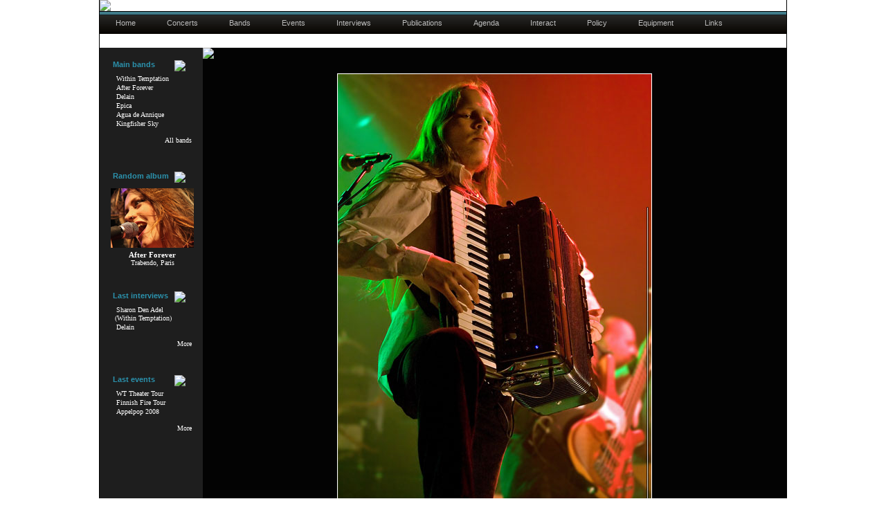

--- FILE ---
content_type: text/html; charset=utf-8
request_url: http://www.metal-ways.com/gallery/displayimage.php?album=151&pid=2704&slideshow=2000
body_size: 8663
content:

<body>
		<center>
			<div id="page">
					<!--<div id="banniere">-->
					<h1>
						<a href="/">
							<img src="/img/site/metalways-banner-2.jpg" class="sans-bordure" alt="Metal Ways - Your media and pictures resource for female fronted metal bands." title="Metal Ways - Your media and pictures resource for female fronted metal bands." />
						</a>
					</h1><!-- end div banniere --> 
					
					<h2>
						<ul id="menu">
			<li><a href="/index.html" title="Metal-Ways Homepage">Home</a></li>
	
			<li><a href="/concerts.html" title="Concerts pictures">Concerts</a></li>
	
			<li><a href="/bands.html" title="List of bands">Bands</a></li>
	
			<li><a href="/event_list.html" title="Festivals and Specials">Events</a></li>
	
			<li><a href="/interview_list.html" title="Interviews">Interviews</a></li>
	
			<li><a href="/publications.php" title="Publications">Publications</a></li>
	
			<li><a href="/agenda.html" title="Upcoming shows">Agenda</a></li>
	
			<li><a href="/interact.html" title="Contact us and more">Interact</a></li>
	
			<li><a href="/policy.html" title="Privacy policy">Policy</a></li>
	
			<li><a href="/equipment.html" title="The equipment we use">Equipment</a></li>
	
			<li><a href="/links.html" title="Links">Links</a></li>
			
</ul>
					</h2>

					<div id="degrade-gris"></div>

						<table id="tableau" width="992" cellspacing="0" cellpadding="0" style="border:0px solid red;">
							<tr>
								<td id="td_gauche" valign="top" align="center"><!-- colonne gauche -->
	<div class="espace_haut_gauche"></div>
	
	<div class="cadre_gauche_top"></div>
	<div id="main_bands">
		<p class="p_colonne_gauche">										
			<img src="/img/site/puce-bleue-gauche.jpg" class="puce_bleue" />
			<span class="titres_gauche">Main bands</span>
		</p>

			<ul class="liens_bands">
				<li>
					<a class="liens_colonne_gauche" href="/bands/2/within-temptation.html">Within Temptation </a>
				</li>
				<li>
					<a class="liens_colonne_gauche" href="/bands/1/after-forever.html">After Forever </a>
				</li>				
				<li>
					<a class="liens_colonne_gauche" href="/bands/22/delain.html">Delain </a>
				</li>
				<li>
					<a class="liens_colonne_gauche" href="/bands/3/epica.html">Epica </a>
				</li>
				<li>
					<a class="liens_colonne_gauche" href="/bands/47/agua-de-annique.html">Agua de Annique</a>
				</li>
				<li>
					<a class="liens_colonne_gauche" href="/bands/49/kingfisher-sky.html">Kingfisher Sky </a>
				</li>
				<li>
					<a class="liens_colonne_gauche_more" href="/bands.html">All bands</a>
				</li>
			</ul>
	</div>
	<div class="cadre_gauche_bottom"></div>

	<div class="espace_gauche"></div>

	<div class="cadre_gauche_top"></div>
	<div id="random_album_gauche">
		<div class="p_colonne_gauche_center">										
			<img src="/img/site/puce-bleue-gauche.jpg" class="puce_bleue_album"/>
			<span class="titres_gauche">Random album</span>

			<center>
				<a href="/54/pictures-after-forever-trabendo-paris.html" target="_self"><img src="/img/thumbs_concerts/AF_trabendo.jpg" class="thumb_gauche" alt="After Forever @ Trabendo, Paris" title="After Forever @ Trabendo, Paris" /></a>
			</center>

			<a class="liens_colonne_gauche_grand" target="_self" href="/54/pictures-after-forever-trabendo-paris.html"><strong>After Forever</strong>
			<a class="liens_colonne_gauche" target="_self" href="/54/pictures-after-forever-trabendo-paris.html">
				<br />Trabendo, Paris			</a>
		</div>
		<div class="espace_sous_random_gauche"></div>
	</div>
	
	<div class="cadre_gauche_bottom"></div>

	<div class="espace_gauche"></div>

	<div class="cadre_gauche_top"></div>
	<div id="last_interviews">
		<p class="p_colonne_gauche">										
			<img src="/img/site/puce-bleue-gauche.jpg" class="puce_bleue"/>
			<span class="titres_gauche">Last interviews</span>
		</p>
			
			<ul class="liens_bands">
				<li>
					<a class="liens_colonne_gauche" href="/229/interview-interview-with-sharon-den-adel-paris.html">Sharon Den Adel<br />(Within Temptation)</a>
				</li>
				<li>
					<a class="liens_colonne_gauche" href="/196/interview-delain-havana-cafe-toulouse.html">Delain</a>
				</li>
				<!--<li>
					<a class="liens_colonne_gauche" href="/190/interview-eths-espace-julien-marseille.html">Eths</a>
				</li>-->
				<li>
					<a class="liens_colonne_gauche_more" href="/interview_list.html">More</a>
				</li>
			</ul>
	</div>
	<div class="cadre_gauche_bottom"></div>
	
	<div class="espace_gauche"></div>

	<div class="cadre_gauche_top"></div>
	<div id="last_events">
		<p class="p_colonne_gauche">										
			<img src="/img/site/puce-bleue-gauche.jpg" class="puce_bleue"/>
			<span class="titres_gauche">Last events</span>
		</p>
			
			<ul class="liens_bands">
				<li>
					<a class="liens_colonne_gauche" href="/156/pictures-within-temptation-theater-tour-muziekcentrum-enschede.html">WT Theater Tour</a>
				</li>
				<li>
					<a class="liens_colonne_gauche" href="/finnish-fire-tour-2008.html">Finnish Fire Tour</a>
				</li>
				<li>
					<a class="liens_colonne_gauche" href="/appelpop-2008.html">Appelpop 2008</a>
				</li>
				<li>
					<a class="liens_colonne_gauche_more" href="/event_list.html">More</a>
				</li>
			</ul>
	</div>
	<div class="cadre_gauche_bottom"></div>		
	
	<div class="espace_avant_affiche"></div>
		<!--<img src="/img/ad/wt1.jpg" class="ad_gauche" alt="Within Temptation Theater Tour Apeldoorn" title="Within Temptation Theater Tour Apeldoorn" />
		<img src="/img/ad/wt2.jpg" class="ad_gauche" alt="Within Temptation Theater Tour Heerlen" title="Within Temptation Theater Tour Heerlen" style="margin-top:6px;" />
		<img src="/img/ad/revamp-de-piek_th.jpg" class="ad_gauche" alt="ReVamp @ De Piek (Vlissingen, NL)" title="ReVamp @ De Piek (Vlissingen, NL)" style="margin-top:6px;" />-->
</td>							

					
						
							
					
<!DOCTYPE html PUBLIC "-//W3C//DTD XHTML 1.0 Transitional//EN" "http://www.w3.org/TR/xhtml1/DTD/xhtml1-transitional.dtd">
<html xmlns="http://www.w3.org/1999/xhtml" lang="fr">
	<head>
		<title>Slideshow - Metal-Ways Photo Gallery</title>
		<meta http-equiv="Content-Type" content="text/html; charset=iso-8859-1" />
		<meta name="description" content="Photography and media of the last female fronted metal bands shows" />
		<meta name="author" content="http://www.metal-ways.com" />
		<meta name="Reply-to" content="www@metal-ways.com" />
		<meta name="Copyright" content="metal-ways.com" />
		<meta http-equiv="X-UA-Compatible" content="IE=EmulateIE7" />
		<meta name="keywords" content="after forever, after, forever, photography, video, pictures, videos, photos, media, metal, videos, concerts, floorever, within temptation, within, temptation, metal, music, epica, metal music, videography, videographie, transbordeur, the gathering, icaros, haggard, nightmare, gigs, netherlands, W2, Burgerweeshuis, Mariaheide, Appelpop, Baroeg, Booch, Graspop, GMM, Stargazers, B�kefeesten, Mezz, atlantis, ninkasi kao, m'era Luna, mera luna, Lokerse, lokeren, Evolution festival, Wacken Open Air, Boerderij, sharon den adel, floor jansen, sander gommans, bas maas, andre borgman, luuk van gerven, joost van den broek, robert werterholt, ruud jolie, simone simons, mark jansen, rock, gothic, heavy, invisible circles, decipher, remagine, enter, the dance, mother earth, motherearth, tsf, silent force, the heart of everything, heart, everything, phantom agony, consign to oblivion, ice queen, the promise, face your demons, stand my ground, our solemn hour, all i need, what have you done, hand of sorrow, discord, our farewell, evoke, dreamflight, transitory, sweet enclosure, energize me, forgiven, final destination, the cross, truth beneath the rose, de-energized, withering time, cry with a smile, come, boundaries are open, jane doe, running up that hill, being everyone, frozen, restless, jeroen, stephen, martijn, Jeroen van Veen, Stephen van Haestregt, Martijn Spierenburg, fotographie, digital deceit, monolith of doubt, beautiful emptyness, yield to temptation, beyond me, beyond them, delain, charlotte, martijn, charlotte wessels, martijn westerholt, ronald landa, ray van lente, rob van der loo, sander zoer, sever, Marco Hietala, George Oosterhoek, Jan Yrlund, Arien van Weesenbeek, Guus Eikens, Liv Kristine, Silhouette of a Dancer, No Compliance, See Me In Shadow, Shattered, Daylight Lucidity, Sleepwalkers Dream, A Day For Ghost, Pristine, Deep Frozen, krypteria, metal female voices, wieze" />			
		<meta name="robots" content="index, follow, all" />
		<meta name="revisit-after" content="15 days" />
		<meta name="language" content="en" />
		<meta http-equiv=" content-Language" content="en" />
		<meta name="copyright" content="metal-ways.com - 2007" />
		<meta name="Date-Creation-ddmmyyyy" content="15082007" />
		<meta name="Date-Revision-ddmmyyyy" content="02112008" />
		<meta name="rating" content="general" />
		<meta name="generator" content="EditPlus" />
		<meta name="verify-v1" content="6svJGsVlrnnpBGgOZYWfm0/nQpROhhuMKE/pQZBPBuc=" /> 		
		
		
		<!--[if lte IE 6]><link rel="stylesheet" type="text/css" href="/css/index_IE6.css" /><![endif]-->
		<link rel="stylesheet" href="/css/menu_horizontal.css" type="text/css" />
		<!--[if lte IE 6]><link rel="stylesheet" type="text/css" href="/css/menu_horizontal_IE6.css" /><![endif]-->
		<link href="/css/jScrollPane.css" rel="stylesheet" type="text/css">
		<link href="/css/scroll_menu.css" rel="stylesheet" type="text/css" />	
		<!--[if lte IE 6]><link rel="stylesheet" type="text/css" href="/css/scroll_menu_IE6.css" /><![endif]-->

		<link rel="stylesheet" href="/gallery/themes/metal-ways/style.css" />
		<!--[if lte IE 6]><link rel="stylesheet" type="text/css" href="/gallery/themes/metal-ways/style_ie6.css" /><![endif]-->

		
		<link href="/gallery/themes/metal-ways/colonne_gauche.css" rel="stylesheet" type="text/css" />
		<!--[if lte IE 7]><link rel="stylesheet" type="text/css" href="/gallery/themes/metal-ways/colonne_gauche_IE7.css" /><![endif]-->
		<!--[if lte IE 6]><link rel="stylesheet" type="text/css" href="/gallery/themes/metal-ways/colonne_gauche_IE6.css" /><![endif]-->

		<script type="text/javascript" src="/gallery/scripts.js"></script>
		<link rel="shortcut icon" href="/img/site/favicon.ico" />


	</head>
		
					
							<td id="td_centre" valign="top" align="left" colspan="2" style="height:auto;background:url('/img/site/cadre-bleu-barre.jpg');	background-repeat:repeat-y;background-color:#030303;">
								<div id="ligne_bleue"><img src="/img/site/cadre-bleu-top.jpg" style="display:block;" /></div>
							
									<table width="100%" border="0" bordercolor="red" cellspacing="0" cellpadding="0">
									  <tr>
										<td align="center">
											<table width="96%" border="0">
												<tr>
													<td>
														
													</td>
												</tr>
												<tr>
													  <td align="center" valign="middle">
															
<script language="JavaScript" type="text/JavaScript">
// (C) 2000 www.CodeLifter.com
// http://www.codelifter.com
// Free for all users, but leave in this  header
// NS4-6,IE4-6
// Fade effect only in IE; degrades gracefully
// ------------------------------------------------------------------------- //

// Set slideShowSpeed (milliseconds)
var slideShowSpeed = 2000
// Agent sniffer shamelessly 'stolen' from the excellent X library from cross-browser.com
var xOp7=false,xOp5or6=false,xIE4Up=false,xNN4=false,xUA=navigator.userAgent.toLowerCase();
if(window.opera){
  xOp7=(xUA.indexOf('opera 7')!=-1 || xUA.indexOf('opera/7')!=-1);
  if (!xOp7) xOp5or6=(xUA.indexOf('opera 5')!=-1 || xUA.indexOf('opera/5')!=-1 || xUA.indexOf('opera 6')!=-1 || xUA.indexOf('opera/6')!=-1);
}
else if(document.layers) xNN4=true;
else {xIE4Up=document.all && xUA.indexOf('msie')!=-1 && parseInt(navigator.appVersion)>=4;}

// Duration of crossfade (seconds)
var crossFadeDuration = 3

// Specify the image files
var Pic = new Array() // don't touch this
// to add more images, just continue
// the pattern, adding to the array below
Pic[0] = 'albums/2008/korpiklaani/08_11_25_jas_rod_marseille/korpiklaani-jas-rod-marseille-01.jpg'
Pic[1] = 'albums/2008/korpiklaani/08_11_25_jas_rod_marseille/korpiklaani-jas-rod-marseille-02.jpg'
Pic[2] = 'albums/2008/korpiklaani/08_11_25_jas_rod_marseille/korpiklaani-jas-rod-marseille-03.jpg'
Pic[3] = 'albums/2008/korpiklaani/08_11_25_jas_rod_marseille/korpiklaani-jas-rod-marseille-04.jpg'
Pic[4] = 'albums/2008/korpiklaani/08_11_25_jas_rod_marseille/korpiklaani-jas-rod-marseille-05.jpg'
Pic[5] = 'albums/2008/korpiklaani/08_11_25_jas_rod_marseille/korpiklaani-jas-rod-marseille-06.jpg'
Pic[6] = 'albums/2008/korpiklaani/08_11_25_jas_rod_marseille/korpiklaani-jas-rod-marseille-07.jpg'
Pic[7] = 'albums/2008/korpiklaani/08_11_25_jas_rod_marseille/korpiklaani-jas-rod-marseille-08.jpg'
Pic[8] = 'albums/2008/korpiklaani/08_11_25_jas_rod_marseille/korpiklaani-jas-rod-marseille-09.jpg'
Pic[9] = 'albums/2008/korpiklaani/08_11_25_jas_rod_marseille/korpiklaani-jas-rod-marseille-10.jpg'
Pic[10] = 'albums/2008/korpiklaani/08_11_25_jas_rod_marseille/korpiklaani-jas-rod-marseille-11.jpg'
Pic[11] = 'albums/2008/korpiklaani/08_11_25_jas_rod_marseille/korpiklaani-jas-rod-marseille-12.jpg'
Pic[12] = 'albums/2008/korpiklaani/08_11_25_jas_rod_marseille/korpiklaani-jas-rod-marseille-13.jpg'
Pic[13] = 'albums/2008/korpiklaani/08_11_25_jas_rod_marseille/korpiklaani-jas-rod-marseille-14.jpg'
Pic[14] = 'albums/2008/korpiklaani/08_11_25_jas_rod_marseille/korpiklaani-jas-rod-marseille-15.jpg'
Pic[15] = 'albums/2008/korpiklaani/08_11_25_jas_rod_marseille/korpiklaani-jas-rod-marseille-16.jpg'
Pic[16] = 'albums/2008/korpiklaani/08_11_25_jas_rod_marseille/korpiklaani-jas-rod-marseille-17.jpg'
Pic[17] = 'albums/2008/korpiklaani/08_11_25_jas_rod_marseille/korpiklaani-jas-rod-marseille-18.jpg'
Pic[18] = 'albums/2008/korpiklaani/08_11_25_jas_rod_marseille/korpiklaani-jas-rod-marseille-19.jpg'
Pic[19] = 'albums/2008/korpiklaani/08_11_25_jas_rod_marseille/korpiklaani-jas-rod-marseille-20.jpg'
Pic[20] = 'albums/2008/korpiklaani/08_11_25_jas_rod_marseille/korpiklaani-jas-rod-marseille-21.jpg'
Pic[21] = 'albums/2008/korpiklaani/08_11_25_jas_rod_marseille/korpiklaani-jas-rod-marseille-22.jpg'
Pic[22] = 'albums/2008/korpiklaani/08_11_25_jas_rod_marseille/korpiklaani-jas-rod-marseille-23.jpg'
Pic[23] = 'albums/2008/korpiklaani/08_11_25_jas_rod_marseille/korpiklaani-jas-rod-marseille-24.jpg'
Pic[24] = 'albums/2008/korpiklaani/08_11_25_jas_rod_marseille/korpiklaani-jas-rod-marseille-25.jpg'
Pic[25] = 'albums/2008/korpiklaani/08_11_25_jas_rod_marseille/korpiklaani-jas-rod-marseille-26.jpg'
Pic[26] = 'albums/2008/korpiklaani/08_11_25_jas_rod_marseille/korpiklaani-jas-rod-marseille-27.jpg'
Pic[27] = 'albums/2008/korpiklaani/08_11_25_jas_rod_marseille/korpiklaani-jas-rod-marseille-28.jpg'
Pic[28] = 'albums/2008/korpiklaani/08_11_25_jas_rod_marseille/korpiklaani-jas-rod-marseille-29.jpg'
Pic[29] = 'albums/2008/korpiklaani/08_11_25_jas_rod_marseille/korpiklaani-jas-rod-marseille-30.jpg'
Pic[30] = 'albums/2008/korpiklaani/08_11_25_jas_rod_marseille/korpiklaani-jas-rod-marseille-31.jpg'
Pic[31] = 'albums/2008/korpiklaani/08_11_25_jas_rod_marseille/korpiklaani-jas-rod-marseille-32.jpg'
Pic[32] = 'albums/2008/korpiklaani/08_11_25_jas_rod_marseille/korpiklaani-jas-rod-marseille-33.jpg'
Pic[33] = 'albums/2008/korpiklaani/08_11_25_jas_rod_marseille/korpiklaani-jas-rod-marseille-34.jpg'
Pic[34] = 'albums/2008/korpiklaani/08_11_25_jas_rod_marseille/korpiklaani-jas-rod-marseille-35.jpg'
Pic[35] = 'albums/2008/korpiklaani/08_11_25_jas_rod_marseille/korpiklaani-jas-rod-marseille-36.jpg'
Pic[36] = 'albums/2008/korpiklaani/08_11_25_jas_rod_marseille/korpiklaani-jas-rod-marseille.jpg'

var t
var j = 29
var p = Pic.length
var pos = j

var preLoad = new Array()

function preLoadPic(index)
{
        if (Pic[index] != ''){
                window.status='Loading : '+Pic[index]
                preLoad[index] = new Image()
                preLoad[index].src = Pic[index]
                Pic[index] = ''
                window.status=''
        }
}

function runSlideShow(){
   if (xIE4Up){
            document.images.SlideShow.style.filter="blendTrans(duration=2)"
                document.images.SlideShow.style.filter= "blendTrans(duration=crossFadeDuration)"
      document.images.SlideShow.filters.blendTrans.Apply()
        }
        document.images.SlideShow.src = preLoad[j].src
        if (xIE4Up){
           document.images.SlideShow.filters.blendTrans.Play()
        }

        pos = j

        j = j + 1
        if (j > (p-1)) j=0
        t = setTimeout('runSlideShow()', slideShowSpeed)
        preLoadPic(j)
}

function endSlideShow(){
        self.document.location = 'displayimage.php?album=151&pos='+pos
}

preLoadPic(j)

</script>

<!-- Start standard table -->
<table align="center" width="680" cellspacing="1" cellpadding="0" class="maintable">
        <tr>
                <td align="center" class="display_media" nowrap="nowrap">
                        <table cellspacing="2" cellpadding="0" class="imageborder">
                                <tr>
                                        <td align="center">
                                                <img src="/gallery/albums/2008/korpiklaani/08_11_25_jas_rod_marseille/korpiklaani-jas-rod-marseille-30.jpg" name="SlideShow" class="image" /><br />

                                        </td>
                                </tr>
                        </table>
                </td></tr>
                <tr><td>
                                                <table width="100%" cellspacing="2" cellpadding="0" class="tableb">
                                <tr>
                                        <td align="center">

                                                
                                        </td>
                                </tr>
                        </table>





<script language="JavaScript" type="text/JavaScript">runSlideShow()</script>
                </td>
        </tr>
</table>
<!-- End standard table -->

<!-- Start standard table -->
<table align="center" width="680" cellspacing="1" cellpadding="0" class="maintable">
        <tr>
                <td align="center" class="navmenu" style="white-space: nowrap;">
                        <a href="javascript:endSlideShow()" class="navmenu">STOP SLIDESHOW</a>
                </td>
        </tr>
</table>
<!-- End standard table -->
<div class="footer" align="center" style="padding-top: 10px;">Powered by <a href="http://coppermine-gallery.net/" title="Coppermine Photo Gallery" rel="external">Coppermine Photo Gallery</a></div>
															<br />
															<table width="100%" border="0" cellspacing="0" cellpadding="0" >
																<tr align="left">
																	<td>
																		
																		<br />
																		
																	</td>
																</tr>
															</table>
							 
														</td>
												</tr>
											</table>
										</td>										
									  </tr>
									</table>


								</td>
						</tr>
						
						
				
		
<table style="width:100%;padding:0;margin:0;" cellpadding=0 cellspacing=0><tr><td width="992" colspan="3" style="background-color:#000;" bgcolor="black" align="center"><div id="disclaimer_bas" style="clear:both;border:0px solid yellow;width:720px;">
	<span style="font-family:verdana;font-size:10px;color:#777;margin:0;padding:0;">
		Copyright &copy; 2007-2026 Metal-ways.com. All Rights Reserved.
	</span> 
</div>
<div id="disclaimer_bas2" style="clear:both;border:0px solid yellow;width:986px;padding:0;margin:0;line-height:10px;">
	<span style="font-family:verdana;font-size:9px;color:#444;">No part of this web site, including photos and videos, may be copied, transferred, posted, published or reproduced in any form without prior written approval of the site owners.</span>
</div></td></tr><tr><td width="992" colspan="3" style="background-color:#000;" bgcolor="black" align="center">
<div style="clear:both;width:100%;height:auto;margin-left:64px;margin-top:20px;;">
	<div class="home2" style="text-align:left;width:166px;">
		<font class="menu" style="font-family:Verdana;font-size:10px;">
			<br /><a class="lien_nuage_gris_moyen_normal" href="/concerts.html" title="Concerts Pictures" style="color:#2b91ac;">Concerts</a>
		</font>
		<div style="text-align:left;height:auto;margin-left:0px;border:0px solid blue;">
			<font style="font-family:Verdana;font-size:9px;color:#666;">
				<a class="lien_nuage_gris_moyen_normal" style="color:#666;" href="/162/pictures-kingfisher-sky-de-boerderij-zoetermeer.html" title="Kingfisher Sky @ Boerderij">Kingfisher Sky @ Boerderij</a><br />
				<a class="lien_nuage_gris_moyen_normal" style="color:#666;" href="/172/pictures-das-ich-poste-a-galene-marseille.html" title="Das Ich @ Poste ÃÂ  GalÃÂ¨ne Marseille">Das Ich @ Marseille</a><br />
				<a class="lien_nuage_gris_moyen_normal" style="color:#666;" href="/179/pictures-kivimetsan-druidi-jas-rod--marseille.html" title="Kivimets&auml;n Druid @ Jas Rod Marseille">Kivimets&auml;n Druidi @ Jas Rod</a><br />
				<a class="lien_nuage_gris_moyen_normal" style="color:#666;" href="/174/pictures-battlelore-jas-rod-marseille.html" title="Battlelore @ Jas Rod Marseille">Battlelore @ Jas Rod</a><br />
				<a class="lien_nuage_gris_moyen_normal" style="color:#666;" href="/171/pictures-korpiklaani-jas-rod-marseille.html" title="Korpiklaani @ Jas Rod Marseille">Korpiklaani @ Jas Rod</a><br />
				<a class="lien_nuage_gris_moyen_normal" style="color:#666;" href="/176/pictures-within-temptation-theater-tour-muziekcentrum-enschede.html" title="Within Temptation Theater tour (Muziekcentrum, Enschede)">Within Temptation Theater Tour (Enschede)</a><br />
				<a class="lien_nuage_gris_moyen_normal" style="color:#666;" href="/170/pictures-within-temptation-theater-show-schouwburg-almere.html" title="Within Temptation Theater show (Almere)">Within Temptation Theater show (Almere)</a><br />
				<a class="lien_nuage_gris_moyen_normal" style="color:#666;" href="/169/pictures-epica-rockstore-montpellier.html" title="Epica @ Rockstore Montpellier">Epica @ Rockstore</a><br />
				<a class="lien_nuage_gris_moyen_normal" style="color:#666;" href="/177/pictures-kells-rockstore-montpellier.html" title="Kells @ Rockstore Montpellier">Kells @ Rockstore</a><br />
				<a class="lien_nuage_gris_moyen_normal" style="color:#666;" href="/175/pictures-kane-appelpop-tiel.html" title="Kane @ Appelpop 2008">Kane @ Appelpop</a><br />
				<a class="lien_nuage_gris_moyen_normal" style="color:#666;" href="/167/pictures-within-temptation-appelpop-tiel.html" title="Within Temptation @ Appelpop 2008">Within Temptation @ Appelpop</a><br />
				<a class="lien_nuage_gris_moyen_normal" style="color:#666;" href="/164/pictures-agua-de-annique-appelpop-tiel.html" title="Agua De Annique @ Appelpop 2008">Agua De Annique @ Appelpop</a><br />
				<a class="lien_nuage_gris_moyen_normal" style="color:#666;" href="/160/pictures-within-temptation-rock-en-france-arras.html" title="Within Temptation @ Rock en France 2008">Within Temptation @ Rock En France</a><br />
				<a class="lien_nuage_gris_moyen_normal" style="color:#666;" href="/124/pictures-after-forever-013-tilburg.html" title="After Forever @ 013">After Forever @ 013</a><br />
				<a class="lien_nuage_gris_moyen_normal" style="color:#666;" href="/157/pictures-within-temptation-summer-darkness-utrecht.html" title="Within Temptation @ Summer Darkness">WT @ Summer Darkness</a><br />	
				<a class="lien_nuage_gris_moyen_normal" style="color:#666;" href="/151/pictures-delain-coqrock-de-haan.html" title="Delain @ Coqrock">Delain @ Coqrock</a><br />	
				<a class="lien_nuage_gris_moyen_normal" style="color:#666;" href="/154/pictures-star-industry-coqrock-de-haan.html" title="Star Industry @ Coqrock">Star Industry @ Coqrock</a><br />	
				<a class="lien_nuage_gris_moyen_normal" style="color:#666;" href="/155/pictures-vegas-for-milions-trailerpop-rotterdam.html" title="Vegas For Millions @ Trailerpop">Vegas For Millions @ Trailerpop</a><br />	
				<a class="lien_nuage_gris_moyen_normal" style="color:#666;" href="/150/pictures-delain-trailerpop-rotterdam.html" title="Delain @ Trailerpop">Delain @ Trailerpop</a><br />	
				<a class="lien_nuage_gris_moyen_normal" style="color:#666;" href="/152/pictures-silkstone-trailerpop-rotterdam.html" title="Silkstone @ Trailerpop">Silkstone @ Trailerpop</a><br />	
				<a class="lien_nuage_gris_moyen_normal" style="color:#666;" href="/153/pictures-five-last-words-trailerpop-rotterdam.html" title="Five Last Words @ Trailerpop">Five Last Words @ Trailerpop</a><br />	
				<a class="lien_nuage_gris_moyen_normal" style="color:#666;" href="/146/pictures-within-temptation-bekefeesten-bathmen.html" title="Within Temptation @ B&ecirc;kefeesten">WT @ B&ecirc;kefeesten</a><br />	
				<a class="lien_nuage_gris_moyen_normal" style="color:#666;" href="/145/pictures-delain-bekefeesten-bathmen.html" title="Delain @ B&ecirc;kefeesten">Delain @ B&ecirc;kefeesten</a><br />
				<a class="lien_nuage_gris_moyen_normal" style="color:#666;" href="/144/pictures-good-things-end-bekefeesten-bathmen.html" title="Good Things End @ B&ecirc;kefeesten">GTE @ B&ecirc;kefeesten</a><br />
				<a class="lien_nuage_gris_moyen_normal" style="color:#666;" href="/143/pictures-kingfisher-sky-boerderij-zoetermeer.html" title="Kingfisher Sky @ Boerderij">Kingfisher Sky @ Boerderij</a><br />
				<a class="lien_nuage_gris_moyen_normal" style="color:#666;" href="/142/pictures-cue-boerderij-zoetermeer.html" title="CUE @ Boerderij">CUE @ Boerderij</a><br />
				<a class="lien_nuage_gris_moyen_normal" style="color:#666;" href="/141/pictures-epica-tivoli-utrecht.html" title="Epica @ Tivoli">Epica @ Tivoli</a><br />
				<a class="lien_nuage_gris_moyen_normal" style="color:#666;" href="/140/pictures-delain-tivoli-utrecht.html" title="Delain @ Tivoli">Delain @ Tivoli</a><br />
				<a class="lien_nuage_gris_moyen_normal" style="color:#666;" href="/139/pictures-agua-de-annique-le-splendid-lille.html" title="Agua de Annique @ Le Splendid">Agua de Annique @ Lille</a><br />
				<a class="lien_nuage_gris_moyen_normal" style="color:#666;" href="/137/pictures-agua-de-annique-la-loco-paris.html" title="Agua de Annique @ La Loco">Agua de Annique @ La Loco</a><br />
				<a class="lien_nuage_gris_moyen_normal" style="color:#666;" href="/131/pictures-arch-enemy-le-bataclan-paris.html" title="Arch Enemy @ Le Bataclan">Arch Enemy @ Le Bataclan</a><br />
				<br />
			</font>
		</div>
	</div>
	<div class="home2" style="text-align:left;width:112px;margin-left:20px;">
		<font class="menu" style="font-family:Verdana;font-size:10px;">
			<br /><a class="lien_nuage_gris_moyen_normal" href="/bands.html" title="Bands" style="color:#2b91ac;">Bands</a>
		</font>
		<div style="text-align:left;height:auto;margin-left:0px;border:0px solid blue;">
			<font style="font-family:Verdana;font-size:9px;color:#666;">
				<a class="lien_nuage_gris_moyen_normal" style="color:#666;" href="/bands/1/after-forever.html" title="Concerts After Forever" style="font-family:Verdana;">After Forever</a>
				<br /><a class="lien_nuage_gris_moyen_normal" style="color:#666;" href="/bands/47/agua-de-annique.html" title="Concerts Agua de Annique">Agua de Annique</a>
				<br /><a class="lien_nuage_gris_moyen_normal" style="color:#666;" href="/bands/52/arch-enemy.html" title="Concerts Arch Enemy">Arch Enemy</a>
				<br /><a class="lien_nuage_gris_moyen_normal" style="color:#666;" href="/bands/12/autumn.html" title="Concerts Autumn">Autumn</a>
				<br /><a class="lien_nuage_gris_moyen_normal" style="color:#666;" href="/bands/50/ayreon.html" title="Concerts Ayreon">Ayreon</a>
				<br /><a class="lien_nuage_gris_moyen_normal" style="color:#666;" href="/bands/22/delain.html" title="Concerts Delain">Delain</a>
				<br /><a class="lien_nuage_gris_moyen_normal" style="color:#666;" href="/bands/3/epica.html" title="Concerts Epica">Epica</a>
				<br /><a class="lien_nuage_gris_moyen_normal" style="color:#666;" href="/bands/49/kingfisher-sky.html" title="Concerts Kingfisher Sky">Kingfisher Sky</a>
				<br /><a class="lien_nuage_gris_moyen_normal" style="color:#666;" href="/bands/23/krypteria.html" title="Concerts Krypteria">Krypteria</a>
				<br /><a class="lien_nuage_gris_moyen_normal" style="color:#666;" href="/bands/41/leaves--eyes.html" title="Concerts Leaves' Eyes">Leaves' Eyes</a>
				<br /><a class="lien_nuage_gris_moyen_normal" style="color:#666;" href="/bands/16/nightwish.html" title="Concerts Nightwish">Nightwish</a>
				<br /><a class="lien_nuage_gris_moyen_normal" style="color:#666;" href="/bands/10/the-birthday-massacre.html" title="Concerts The Birthday Massacre">Birthday Massacre</a>
				<br /><a class="lien_nuage_gris_moyen_normal" style="color:#666;" href="/bands/4/the-gathering.html" title="Concerts The Gathering">The Gathering</a>
				<br /><a class="lien_nuage_gris_moyen_normal" style="color:#666;" href="/bands/2/within-temptation.html" title="Concerts Within Temptation">Within Temptation</a>
				<br /><a class="lien_nuage_gris_moyen_normal" style="color:#666;" href="/bands/21/apocalyptica.html" title="Concerts Apocalyptica" >Apocalyptica</a>
				<br /><a class="lien_nuage_gris_moyen_normal" style="color:#666;" href="/bands/20/deathstars.html" title="Concerts Deathstars">Deathstars</a>
				<br /><a class="lien_nuage_gris_moyen_normal" style="color:#666;" href="/bands/6/edguy.html" title="Concerts Edguy">Edguy</a>
				<br /><a class="lien_nuage_gris_moyen_normal" style="color:#666;" href="/bands/28/finntroll.html" title="Concerts Finntroll">Finntroll</a>
				<br /><a class="lien_nuage_gris_moyen_normal" style="color:#666;" href="/bands/30/glenn-hughes.html" title="Concerts Glenn Hughes">Glenn Hughes</a>
				<br /><a class="lien_nuage_gris_moyen_normal" style="color:#666;" href="/bands/34/gotthard.html" title="Concerts Gotthard">Gotthard</a>
				<br /><a class="lien_nuage_gris_moyen_normal" style="color:#666;" href="/bands/8/in-extremo.html" title="Concerts In Extremo">In Extremo</a>
				<br /><a class="lien_nuage_gris_moyen_normal" style="color:#666;" href="/bands/15/lordi.html" title="Concerts Lordi">Lordi</a>
				<br /><a class="lien_nuage_gris_moyen_normal" style="color:#666;" href="/bands/19/sonata-arctica.html" title="Concerts Sonata Arctica">Sonata Arctica</a>
				<br /><a class="lien_nuage_gris_moyen_normal" style="color:#666;" href="/bands/43/the-69-eyes.html" title="Concerts The 69 Eyes">The 69 Eyes</a>
				<br /><a class="lien_nuage_gris_moyen_normal" style="color:#666;" href="/bands/71/kane.html" title="Concerts Kane">Kane</a>
				<br /><a class="lien_nuage_gris_moyen_normal" style="color:#666;" href="/bands/75/dagoba.html" title="Concerts Kane">Dagoba</a>
				<br /><a class="lien_nuage_gris_moyen_normal" style="color:#666;" href="/bands/66/kane.html" title="Concerts Kane">Korpiklaani</a>
				<br /><a class="lien_nuage_gris_moyen_normal" style="color:#666;" href="/gallery" title="See the whole gallery">All Bands</a>
			</font>
		</div>
	</div>
	<div class="home2" style="border:0px solid red;text-align:left;width:144px;margin-left:20px;">
		<font class="menu" style="font-family:Verdana;font-size:10px;">
			<br /><a class="lien_nuage_gris_moyen_normal" href="/event_list.html" title="Events" style="color:#2b91ac;">Events</a>
		</font>
		<div style="text-align:left;height:auto;margin-left:0px;border:0px solid blue;">
			<font style="font-family:Verdana;font-size:9px;color:#666;">
				<a class="lien_nuage_gris_moyen_normal" style="color:#666;" href="/154/pictures-christmas-metal-symphony-013-tilburg.html" title="Christmas Metal Symphony">Christmas Metal Symphony</a>
				<br /><a class="lien_nuage_gris_moyen_normal" style="color:#666;" href="/finnish-fire-tour-2008.html" title="Finnish Fire Tour">Finnish Fire Tour</a>
				<br /><a class="lien_nuage_gris_moyen_normal" style="color:#666;" href="/appelpop-2008.html" title="Appelpop 2008">Appelpop 2008</a>
				<br /><a class="lien_nuage_gris_moyen_normal" style="color:#666;" href="/rock-en-france-2008.html" title="Rock En France 2008">Rock En France 2008</a>
				<br /><a class="lien_nuage_gris_moyen_normal" style="color:#666;" href="/157/pictures-within-temptation-summer-darkness-utrecht.html" title="Summer Darkness 2008">Summer Darkness 2008</a>
				<br /><a class="lien_nuage_gris_moyen_normal" style="color:#666;" href="/coqrock-2008.html" title="Coqrock 2008">Coqrock 2008</a>
				<br /><a class="lien_nuage_gris_moyen_normal" style="color:#666;" href="/trailerpop-2008.html" title="Trailerpop 2008">Trailerpop 2008</a>	
				<br /><a class="lien_nuage_gris_moyen_normal" style="color:#666;" href="/bekefeesten-2008.html" title="B&ecirc;kefeesten 2008">B&ecirc;kefeesten 2008</a>	
				<br /><a class="lien_nuage_gris_moyen_normal" style="color:#666;" href="/129/pictures-ayreon-s-release-stairway-to-heaven-utrecht.html" title="Ayreon Release Party">Ayreon Release Party</a>
				<br /><a class="lien_nuage_gris_moyen_normal" style="color:#666;" href="/a-special-evening-with-delain.html" title="A special evening with Delain">Special evening with Delain</a>
				<br /><a class="lien_nuage_gris_moyen_normal" style="color:#666;" href="/metal-female-voices-2007.html" title="Metal Female Voices 2007">Metal Female Voices 2007</a>
				<br /><a class="lien_nuage_gris_moyen_normal" style="color:#666;" href="/raismesfest-2007.html" title="Raismes Fest 2007">Raismes Fest 2007</a>
				<br /><a class="lien_nuage_gris_moyen_normal" style="color:#666;" href="/80/pictures-after-forever-geuzenpop-enschede.html" title="Geuzenpop 2007">Geuzenpop 2007</a>
				<br /><a class="lien_nuage_gris_moyen_normal" style="color:#666;" href="/westerpop-2007.html" title="Westerpop 2007">Westerpop 2007</a>
				<br /><a class="lien_nuage_gris_moyen_normal" style="color:#666;" href="/summer-darkness-2007.html" title="Summer Darkness 2007">Summer Darkness 2007</a>
				<br /><a class="lien_nuage_gris_moyen_normal" style="color:#666;" href="/nirwana-tuinfeest-2007.html" title="Nirwana's Tuinfeest 2007">Nirwana's Tuinfeest 2007</a>
				<br /><a class="lien_nuage_gris_moyen_normal" style="color:#666;" href="/70/pictures-after-forever-walhalla-zomerfeesten-deurne.html" title="Walhalla Zomerfeesten 2007">Walhalla 2007</a>
				<br /><a class="lien_nuage_gris_moyen_normal" style="color:#666;" href="/Earthshaker-2007.html" title="Earthshaker Festival 2007">Earthshaker Festival 2007</a>
				<br /><a class="lien_nuage_gris_moyen_normal" style="color:#666;" href="/67/pictures-within-temptation-fanclub-day-effenaar-eindhoven.html" title="Within Temptation Fanclub Day #2">WT Fanclub Day #2</a>
				<br /><a class="lien_nuage_gris_moyen_normal" style="color:#666;" href="/65/pictures-epica-trailerpop-rotterdam.html" title="Trailerpop 2007">Trailerpop 2007</a>
				<br /><a class="lien_nuage_gris_moyen_normal" style="color:#666;" href="/les-artefacts-2007.html" title="Artefacts Festival 2007">Artefacts Festival 2007</a>
				<br /><a class="lien_nuage_gris_moyen_normal" style="color:#666;" href="/appelpop-2006.html" title="Appelpop 2006">Appelpop 2006</a>
				<br /><a class="lien_nuage_gris_moyen_normal" style="color:#666;" href="/mera-luna-2006.html" title="M'era Luna 2006">M'era Luna 2006</a>
				<br /><a class="lien_nuage_gris_moyen_normal" style="color:#666;" href="/22/pictures-within-temptation-lokerse-feesten-lokeren.html" title="Lokerse Feesten 2006">Lokerse Feesten 2006</a>
				<br /><a class="lien_nuage_gris_moyen_normal" style="color:#666;" href="/evolution-festival-2006.html" title="Evolution Festival 2006">Evolution Festival 2006</a>
				<br />WT Fanclub Day #1
				<br /><a class="lien_nuage_gris_moyen_normal" style="color:#666;" href="/graspop-metal-meeting-2006.html" title="Graspop Metal Meeting 2006">Graspop Metal Meeting 2006</a>
				<br />B&ecirc;kefeesten 2006
				<br /><a class="lien_nuage_gris_moyen_normal" style="color:#666;" href="/wacken-open-air-2005.html" title="Wacken Open Air 2005">Wacken Open Air 2005</a>
				<br /><a class="lien_nuage_gris_moyen_normal" style="color:#666;" href="/evolution-festival-2005.html" title="Evolution Festival 2005">Evolution Festival 2005</a>
			</font>
		</div>
	</div>
	<div class="home2" style="text-align:left;width:130px;margin-left:20px;">
		<font class="menu" style="font-family:Verdana;font-size:10px;">
			<br /><a class="lien_nuage_gris_moyen_normal" href="/interview_list.html" title="Interviews" style="color:#2b91ac;">Interviews</a>
		</font>
		<div style="text-align:left;height:auto;margin-left:0px;border:0px solid blue;">
			<font style="font-family:Verdana;font-size:9px;color:#666;">
				<a class="lien_nuage_gris_moyen_normal" style="color:#666;" href="/183/14/interview-kingfisher-sky-itw-boerderij-zoetermeer.html" title="Interview: Kingfisher Sky (Boerderij, Zoetermeer)">Kingfisher Sky</a>
				<br /><a class="lien_nuage_gris_moyen_normal" style="color:#666;" href="/163/13/interview-within-temptation-appelpop-tiel.html" title="Interview: Within Temptation (Appelpop, Tiel)">Within Temptation</a>
				<br /><a class="lien_nuage_gris_moyen_normal" style="color:#666;" href="/149/12/interview-agua-de-annique-le-splendid-lille.html" title="Interview: Agua de Annique (Lille)">Agua de Annique</a>
				<br /><a class="lien_nuage_gris_moyen_normal" style="color:#666;" href="/148/11/interview-delain-la-boule-noire-paris.html" title="Interview: Delain (Boule Noire, Paris)">Delain (#3)</a>
				<br /><a class="lien_nuage_gris_moyen_normal" style="color:#666;" href="/147/10/interview-the-birthday-massacre-cco-lyon.html" title="Interview: The Birthday Massacre (Lyon)">The Birthday Massacre</a>
				<br /><a class="lien_nuage_gris_moyen_normal" style="color:#666;" href="/115/8/interview-epica-metal-female-voices-wieze.html" title="Interview: Epica (Metal Female Voices)">Epica</a>
				<br /><a class="lien_nuage_gris_moyen_normal" style="color:#666;" href="/123/9/interview-valkyre-metal-female-voices-wieze.html" title="Interview: Valkyre (Metal Female Voices)">Valkyre</a>
				<br /><a class="lien_nuage_gris_moyen_normal" style="color:#666;" href="/104/7/interview-delain-zenith-paris.html" title="Interview: Delain (Zenith, Paris)">Delain (#2)</a>
				<br /><a class="lien_nuage_gris_moyen_normal" style="color:#666;" href="/103/6/interview-within-temptation-zenith-paris.html" title="Interview: Within Temptation (Zenith, Paris)">Within Temptation</a>
				<br /><a class="lien_nuage_gris_moyen_normal" style="color:#666;" href="/97/5/interview-syrens-call-raismes-fest-raismes.html" title="Interview: Syrens Call (Raismes Fest)">Syrens Call</a>
				<br /><a class="lien_nuage_gris_moyen_normal" style="color:#666;" href="/83/4/interview-after-forever-de-vorstin-hilversum.html" title="Interview: After Forever (Hilversum)">After Forever</a>
				<br /><a class="lien_nuage_gris_moyen_normal" style="color:#666;" href="/78/3/interview-krypteria-sum.-darkness-utrecht.html" title="Interview: Krypteria (Summer Darkness)">Krypteria</a>
				<br /><a class="lien_nuage_gris_moyen_normal" style="color:#666;" href="/75/2/interview-thename-sum.-darkness-utrecht.html" title="Interview: TheNAME (Summer Darkness)">TheNAME</a>
				
				<br /><a class="lien_nuage_gris_moyen_normal" style="color:#666;" href="/57/1/interview-delain-zenith-lille.html" title="Interview: Delain (Zenith, Lille)">Delain (#1)</a>
				<br /><a class="lien_nuage_gris_moyen_normal" style="color:#666;" href="/4/videos-within-temptation-press-conference-hard-rock-cafe-montmartre-paris.html" title="Press Conference: Within Temptation (Paris)">WT Press Conference</a>
			</font>
		</div>
	</div>
	<div class="home2" style="text-align:left;width:158px;margin-left:20px;">
		<font class="menu" style="font-family:Verdana;font-size:10px;">
			<br /><a class="lien_nuage_gris_moyen_normal" href="/agenda.html" title="Agenda" style="color:#2b91ac;">Agenda</a>
		</font>
		<div style="text-align:left;height:auto;margin-left:0px;border:0px solid blue;">
			<font style="font-family:Verdana;font-size:9px;color:#666;">				
				<a class="lien_nuage_gris_moyen_normal" style="color:#666;" href="/168/pictures-eths-espace-julien-marseille.html" title="Eths @ Espace Julien Marseille">Eths @ Espace Julien</a>
				<br />
				<a class="lien_nuage_gris_moyen_normal" style="color:#666;" href="/167/pictures-lordi-transbordeur-lyon.html.html" title="Lordi @ Transbordeur Lyon">Lordi @ Transbordeur Lyon</a>
				<br />
				<a class="lien_nuage_gris_moyen_normal" style="color:#666;" href="/166/pictures-hammerfall-transbordeur-lyon.html" title="Hammerfall @ Transbordeur Lyon">Hammerfall @ Transbordeur Lyon</a>
				<br />
				<a class="lien_nuage_gris_moyen_normal" style="color:#666;" href="/164/pictures-delain-release-party-melkweg-amsterdam.html" title="Delain Release Party @ Melkweg">Delain Release Party @ Melkweg</a>
				<br />
				<a class="lien_nuage_gris_moyen_normal" style="color:#666;" href="/165/pictures-kamelot-havana-cafe-toulouse.html" title="Kamelot @ Havana Cafe Toulouse">Kamelot @ Havana Cafe Toulouse</a>
				<br />
				<a class="lien_nuage_gris_moyen_normal" style="color:#666;" href="/163/pictures-delain-havana-cafe-toulouse.html" title="Delain @ Havana Cafe Toulouse">Delain @ Havana Cafe Toulouse</a>
				<br />
			</font>
		</div>
	</div>
	<div class="home2" style="text-align:left;width:62px;margin-left:20px;">
		<font class="menu" style="font-family:Verdana;font-size:10px;">
			<br /><a class="lien_nuage_gris_moyen_normal" href="/index.html" title="Metal Ways home" style="color:#2b91ac;">Home</a>
			<br /><br /><a class="lien_nuage_gris_moyen_normal" href="/interact.html" title="Guestbook and Contact" style="color:#2b91ac;">Interact</a>
			<br /><br /><a class="lien_nuage_gris_moyen_normal" href="/policy.html" title="Policy" style="color:#2b91ac;">Policy</a>
			<br /><br /><a class="lien_nuage_gris_moyen_normal" href="/equipment.html" title="Equipment" style="color:#2b91ac;">Equipment</a>
			<br /><br /><a class="lien_nuage_gris_moyen_normal" href="/links.html" title="Metal links" style="color:#2b91ac;">Links</a>
			<br /><br /><a class="lien_nuage_gris_moyen_normal" href="/sitemap.html" title="Map of the website" style="color:#2b91ac;">Site map</a>
		</font>
	</div>
</div>

<script src="http://www.google-analytics.com/urchin.js" type="text/javascript">
		</script>
		<script type="text/javascript">
		_uacct = "UA-2556340-1";
		urchinTracker();
		</script></td></tr></table>

--- FILE ---
content_type: text/css
request_url: http://www.metal-ways.com/css/jScrollPane.css
body_size: 505
content:

.jScrollPaneContainer {
	height:150px;
	border: none;
	position: relative;
	overflow: hidden;
	margin:0px;
	padding:0px;
	
	z-index: 1;
}

.jScrollPaneTrack {
	margin:0px;	
	position: absolute;
	cursor: pointer;
	right: 0;
	top: 0;
	height: 100%;
	background: URL('/img/site/0_scroll_back.gif') center repeat-y #252328;
	z-index: 100;
}

.jScrollPaneTrackH {
	position: absolute;
	cursor: pointer;
	left: 0;
	bottom: 0;
	width: 100%;
	background: URL('/img/site/0_scroll_back.gif') center repeat-x #252328;
	margin-top:0px;
	margin-bottom:0px;
}

.jScrollPaneDrag {
	margin:0px;

	position: absolute;
	cursor: pointer;
	overflow: hidden;
	background: URL('/img/site/0_scroll_vertical.gif') center no-repeat;
}

.jScrollPaneDragH {
	position: absolute;
	cursor: pointer;
	overflow: hidden;
	background: URL('/img/site/0_scroll_horizontal.gif') center no-repeat;
	margin-top:0px;
	margin-bottom:0px;
}

.jScrollPaneDragTop {
	position: absolute;
	top: 0;
	left: 0;
	overflow: hidden;
}
.jScrollPaneDragBottom {
	position: absolute;
	bottom: 0;
	left: 0;
	overflow: hidden;
}

.jScrollPaneDragLeft {
	position: absolute;
	bottom: 0;
	left: 0;
	overflow: hidden;
}
.jScrollPaneDragRight {
	position: absolute;
	bottom: 0;
	right: 0;
	overflow: hidden;
}

a.jScrollArrowUp {
	display: block;
	position: absolute;
	z-index: 1;
	top: 0;
	right: 0;
	text-indent: -2000px;
	overflow: hidden;
	/*background-color: #666;*/
	height: 9px;
}
a.jScrollArrowUp:hover {
	/*background-color: #f60;*/
}

a.jScrollArrowDown {
	display: block;
	position: absolute;
	z-index: 1;
	bottom: 0;
	right: 0;
	text-indent: -2000px;
	overflow: hidden;
	/*background-color: #666;*/
	height: 9px;
		
}
a.jScrollArrowDown:hover {
	/*background-color: #f60;*/
}
a.jScrollActiveArrowButton, a.jScrollActiveArrowButton:hover {
	/*background-color: #f00;*/
}

--- FILE ---
content_type: application/javascript
request_url: http://www.metal-ways.com/gallery/scripts.js
body_size: 1391
content:
/*************************
  Coppermine Photo Gallery
  ************************
  Copyright (c) 2003-2008 Dev Team
  v1.1 originally written by Gregory DEMAR

  This program is free software; you can redistribute it and/or modify
  it under the terms of the GNU General Public License version 3
  as published by the Free Software Foundation.
  
  ********************************************
  Coppermine version: 1.4.18
  $HeadURL: https://coppermine.svn.sourceforge.net/svnroot/coppermine/trunk/cpg1.4.x/scripts.js $
  $Revision: 4380 $
  $Author: gaugau $
  $Date: 2008-04-12 12:00:19 +0200 (Sa, 12 Apr 2008) $
**********************************************/

function MM_openBrWindow(theURL,winName,features) { //v2.0
  window.open(theURL,winName,features);
}

function writeCookie(name, data, noDays){
  var cookieStr = name + "="+ data
  if (writeCookie.arguments.length > 2){
    cookieStr += "; expires=" + getCookieExpireDate(noDays)
    }
  document.cookie = cookieStr
}

function readCookie(cookieName){
   var searchName = cookieName + "="
   var cookies = document.cookie
   var start = cookies.indexOf(cookieName)
   if (start == -1){ // cookie not found
     return ""
     }
   start += searchName.length //start of the cookie data
   var end = cookies.indexOf(";", start)
   if (end == -1){
     end = cookies.length
     }
   return cookies.substring(start, end)
}

function blocking(nr, cookie, vis_state)
{
        if (document.layers)
        {
                current = (document.layers[nr].display == 'none') ? vis_state : 'none';
                if (cookie != '')
                        writeCookie(nr, current);
                document.layers[nr].display = current;
        }
        else if (document.all)
        {
                current = (document.all[nr].style.display == 'none') ? vis_state : 'none';
                if (cookie != '')
                        writeCookie(nr, current);
                document.all[nr].style.display = current;
        }
        else if (document.getElementById)
        {
                display = (document.getElementById(nr).style.display == 'none') ? vis_state : 'none';
                if (cookie != '')
                        writeCookie(nr, display);
                document.getElementById(nr).style.display = display;
        }
}


function adjust_popup()
{
        var w, h, fixedW, fixedH, diffW, diffH;
        if (document.documentElement && document.body.clientHeight==0) {     // Catches IE6 and FF in DOCMODE
                fixedW = document.documentElement.clientWidth;
                fixedH = document.documentElement.clientHeight;
                window.resizeTo(fixedW, fixedH);
                diffW = fixedW - document.documentElement.clientWidth;
                diffH = fixedH - document.documentElement.clientHeight;
                w = fixedW + diffW + 16; // Vert Scrollbar Always On in DOCMODE.
                h = fixedH + diffH;
                if (w >= screen.availWidth) h += 16;
        } else if (document.all) {
                fixedW = document.body.clientWidth;
                fixedH = document.body.clientHeight;
                window.resizeTo(fixedW, fixedH);
                diffW = fixedW - document.body.clientWidth;
                diffH = fixedH - document.body.clientHeight;
                w = fixedW + diffW;
                h = fixedH + diffH;
                if (h >= screen.availHeight) w += 16;
                if (w >= screen.availWidth)  h += 16;
        } else {
                fixedW = window.innerWidth;
                fixedH = window.innerHeight;
                window.resizeTo(fixedW, fixedH);
                diffW = fixedW - window.innerWidth;
                diffH = fixedH - window.innerHeight;
                w = fixedW + diffW;
                h = fixedH + diffH;
                if (w >= screen.availWidth)  h += 16;
                if (h >= screen.availHeight) w += 16;
        }
        w = Math.min(w,screen.availWidth);
        h = Math.min(h,screen.availHeight);
        window.resizeTo(w,h);
        window.moveTo((screen.availWidth-w)/2, (screen.availHeight-h)/2);
}

function show_section(e) {
    if (document.getElementById(e).style.display == 'none') {
        document.getElementById(e).style.display = 'block';
    } else {
        document.getElementById(e).style.display = 'none';
    }
}


function expand()
{
        var Nodes = document.getElementsByTagName("table")
        var max = Nodes.length
        for(var i = 0;i < max;i++) {
                var nodeObj = Nodes.item(i)
                var str = nodeObj.id
                if (str.match("section")) {
                        nodeObj.style.display = 'block';
                }
        }
}

function hideall()
{
        var Nodes = document.getElementsByTagName("table")
        var max = Nodes.length
        for(var i = 0;i < max;i++) {
                var nodeObj = Nodes.item(i)
                var str = nodeObj.id
                if (str.match("section")) {
                        nodeObj.style.display = 'none';
                }
        }
}